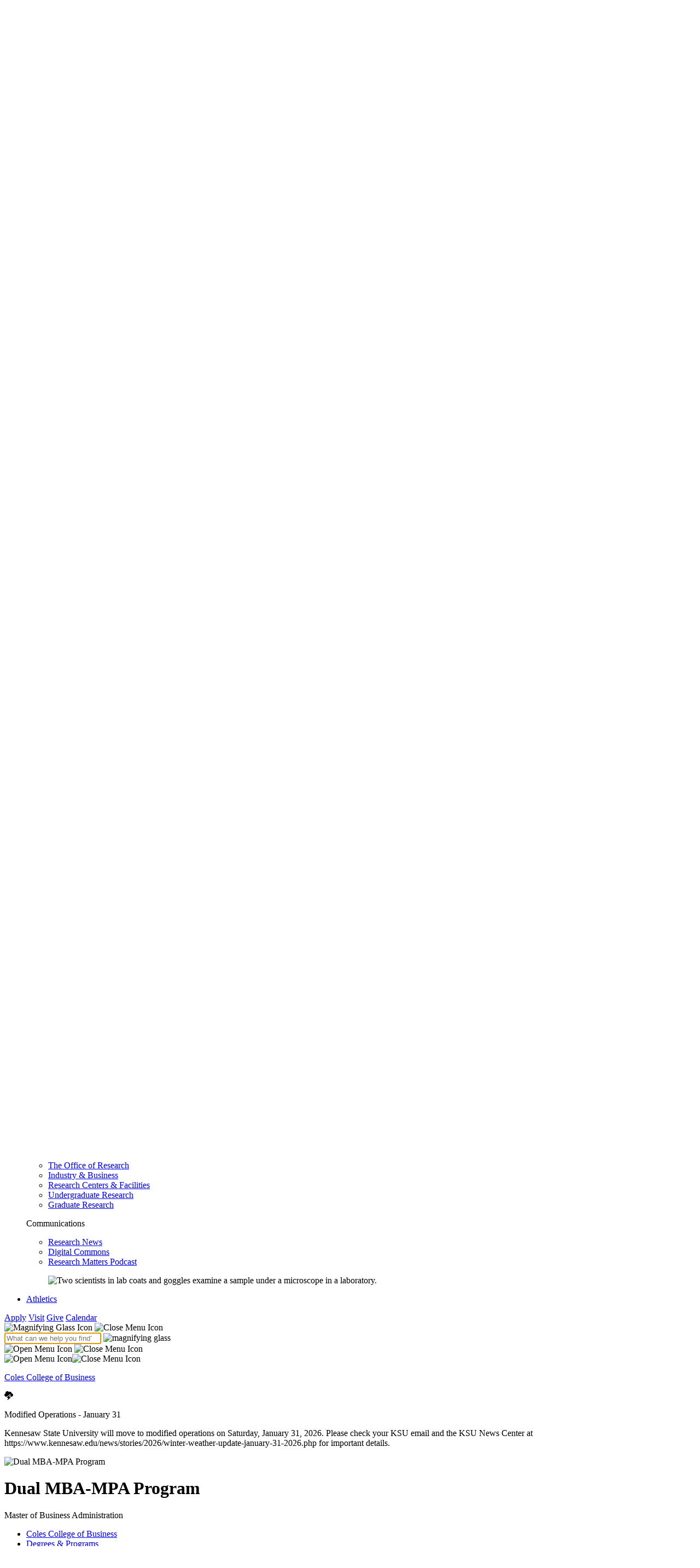

--- FILE ---
content_type: text/html; charset=UTF-8
request_url: https://www.kennesaw.edu/coles/degrees-programs/graduate/mba/programs/dual-mba-mpa.php
body_size: 36671
content:
<!DOCTYPE HTML><html lang="en" id="_71502bd8-2125-4c5c-8557-63b662a1f6d9" class="has_more_offset">
   <head>
      <meta http-equiv="Content-Type" content="text/html; charset=UTF-8">
      <title>Dual MBA-MPA Program - Coles College of Business</title>
      <meta name="description" content="Learn more about the MBA-MPA dual degree program at the Kennesaw State University's Coles College of Business!">
      <meta http-equiv="X-UA-Compatible" content="IE=edge" />
<meta name="viewport" content="width=device-width, initial-scale=1, maximum-scale=5.0" />
<meta name="google-site-verification" content="aRjtBbGjA0jGLQ4AtXHeltQdwKXDT3XjI6p1dUHHZb0" />
<link rel="icon" type="image/png" href="https://www.kennesaw.edu/webstatic/_omni/images/favicon.ico" />

<!-- Stylesheets -->
<link rel="stylesheet" type="text/css" href="https://www.kennesaw.edu/webstatic/_resources/css/external.min.css?v=1.81" />
<link rel="preload" type="text/css" href="https://fonts.googleapis.com/css2?family=Montserrat:wght@400;500;700;800&display=swap" as="style" onload="this.onload=null;this.rel='stylesheet'" />
<!--<link type="text/css" rel="stylesheet" media="print" href="https://www.kennesaw.edu/webstatic/_resources/css/print.min.css" />-->

<!-- Scripts -->
<script async type="text/javascript" src="https://www.kennesaw.edu/webstatic/_resources/js/cookie_agreement.js"></script>
<script async type="text/javascript" src="https://kit.fontawesome.com/b82b5ae350.js" crossorigin="anonymous"></script>
<script defer type="text/javascript" src="https://www.kennesaw.edu/webstatic/_resources/js/dom-slider.js"></script>
<script defer type="text/javascript" src="https://webstatic.kennesaw.edu/_resources/js/main_new.min.js?v=1.81"></script>
<!-- Favicons -->
<link rel="icon" sizes="192x192" href="https://www.kennesaw.edu/webstatic/_omni/images/global/icons/favicon-192x192.png" />
<link rel="apple-touch-icon" sizes="180x180" href="https://www.kennesaw.edu/webstatic/_omni/images/global/icons/favicon-180x180.png" />


<!-- Google Tag Manager -->
<script>(function(w,d,s,l,i){w[l]=w[l]||[];w[l].push({'gtm.start':
new Date().getTime(),event:'gtm.js'});var f=d.getElementsByTagName(s)[0],
j=d.createElement(s),dl=l!='dataLayer'?'&l='+l:'';j.async=true;j.src=
'https://www.googletagmanager.com/gtm.js?id='+i+dl;f.parentNode.insertBefore(j,f);
})(window,document,'script','dataLayer','GTM-M5WN4MT');</script>

<!-- Crazy Egg Tracking -->
<script defer type="text/javascript" src="//script.crazyegg.com/pages/scripts/0093/6268.js"></script>

<link rel="stylesheet" type="text/css" href="https://customer.cludo.com/templates/rich-inline/v1.0/dist/styles/cludo-search-results.css">
<link rel="stylesheet" type="text/css" href="https://www.kennesaw.edu/webstatic/_resources/css/cludo.css" />      <link rel="canonical" href="https://www.kennesaw.edu/coles/degrees-programs/graduate/mba/programs/dual-mba-mpa.php"><script data-ou-info="true" type="text/javascript">
			var page_id="https://www.kennesaw.edu/coles/degrees-programs/graduate/mba/programs/dual-mba-mpa.php";
			
			var ou_dirname="/coles/degrees-programs/graduate/mba/programs/";
			
			var ou_filename="dual-mba-mpa.php";
			
			var ou_created='2023-04-04T08:54:02.377-04:00';
			var ou_modified='2025-07-01T16:14:05.412-04:00';
			var ou_pubdate='2025-07-01T16:14:14.222164688-04:00';
			var ou_pubby='eturner';
			var ou_snippetlist = ["ou-banner","ou-content-container","ou-heading","ou-heading","ou-heading","ou-button","ou-button",];
			</script>
      </head>
   <body id="ksu"><noscript><iframe src="https://www.googletagmanager.com/ns.html?id=GTM-M5WN4MT"
height="0" width="0" style="display:none;visibility:hidden"></iframe></noscript>
<nav>
	<a class="helper-links" href="#header_navigation">Skip to main navigation</a>
	<a class="helper-links" href="#main">Skip to main content</a>
	<a class="helper-links" href="#footer">Skip to footer</a>
</nav>
<style>
	.helper-links {
		display:block;
		position: absolute;
		top: -10rem;
		left: 1rem;
		background: white;
		padding: 0.3rem;
		border-radius: 8px;
	}
	.helper-links:focus {
		top: 0.3rem;
	}
</style>



      <div class="wrapper"> <nav id="utility_header" aria-label="Utility Navigation">
	<div class="utility_bar">
	   <ul>
		 <li>
		   <a href="https://www.kennesaw.edu/apply.php">Apply</a>
		 </li>
		 <li>
		   <a href="https://www.kennesaw.edu/visit.php">Visit</a>
		 </li>
		 <li>
		   <a href="https://www.kennesaw.edu/give.php">Give</a>
		 </li>
		 <li>
		   <a href="https://www.kennesaw.edu/calendar.php">Calendar</a>
		 </li>
		   <li>
		   <a href="https://azindex.kennesaw.edu/">A-Z Index</a>
		 </li>
		 <li class="info_for is_right" tabindex="0" role="button" aria-label="Campus Resources" aria-expanded="false" aria-controls="infofor_desktop">
		   <p>Campus Resources <img class="info_for_icon" src="https://www.kennesaw.edu/webstatic/_resources/images/template/chevron-down-white.svg" alt="Chevron Down Icon" height="15px" />
		   </p>
		   <ul id="infofor_desktop">
			 <li><a href="https://campus.kennesaw.edu/current-students/">Current Students</a></li>
<li><a href="https://campus.kennesaw.edu/faculty-staff/">Faculty &amp; Staff</a></li>
<li><a href="https://www.kennesaw.edu/parents-family/">Parents &amp; Families</a></li>
<li><a href="https://www.kennesaw.edu/alumni-friends/">Alumni &amp; Friends</a></li>
<li><a href="https://www.kennesaw.edu/community-business/">Community &amp; Business</a></li>
<li><a href="https://campus.kennesaw.edu/">campus.kennesaw.edu</a></li>		   </ul>
		 </li>
	   </ul>
	 </div>
 </nav>
 <header id="header">
	<div class="primary_bar">
	   <div id="ksu_logo">
		 <a href="https://www.kennesaw.edu">
		   <img src="https://www.kennesaw.edu/webstatic/_resources/images/template/ksu_horizontal.svg" alt="Kennesaw State University" height="55px" />
		 </a>
	   </div>
	   <div id="primary_navigation" class="navbar">
		 <nav aria-label="Utility Navigation">
		   <ul class="utility_nav" aria-label="Utility Navigation">
			 <li class="info_for" tabindex="0" role="button" aria-label="Campus Resources" aria-expanded="false" aria-controls="infofor_mobile">
			   <p>Campus Resources <img class="info_for_icon" src="https://www.kennesaw.edu/webstatic/_resources/images/template/chevron-down-white.svg" alt="Chevron Down Icon" height="15px" />
			   </p>
			   <ul id="infofor_mobile">
				 <li><a href="https://campus.kennesaw.edu/current-students/">Current Students</a></li>
<li><a href="https://campus.kennesaw.edu/faculty-staff/">Faculty &amp; Staff</a></li>
<li><a href="https://www.kennesaw.edu/parents-family/">Parents &amp; Families</a></li>
<li><a href="https://www.kennesaw.edu/alumni-friends/">Alumni &amp; Friends</a></li>
<li><a href="https://www.kennesaw.edu/community-business/">Community &amp; Business</a></li>
<li><a href="https://campus.kennesaw.edu/">campus.kennesaw.edu</a></li>			   </ul>
			 </li>
		   </ul>
		 </nav>
		 <nav aria-label="Main Navigation" class="navigation_wrapper">
		   <ul id="header_navigation" class="navigation">
			 <li class="navigation_dropdown">
			   <a href="https://www.kennesaw.edu/about/">About KSU <div class="navigation_dropdown_button" role="button" aria-controls="main_nav_1" aria-label="Toggle">
				   <div class="dropdown_arrow"></div>
				 </div>
			   </a>
			   <div id="main_nav_1" class="navigation_dropdown_menu_wrapper">
				 <div class="navigation_dropdown_menu">
				 	<div class="three_col">
					<div>
						<div class="section_heading">
							<p class="heading is_bottom is_left is_text_5 is_gold">About KSU</p>
						</div>
						<ul class="navigation_dropdown_list">
							<li>
								<a href="https://www.kennesaw.edu/news/">University News</a>
							</li>
							<li>
								<a href="https://www.kennesaw.edu/student-affairs/">KSU Community</a>
							</li>
							<li>
								<a href="https://www.kennesaw.edu/president/strategic-plan/">Strategic Plan</a>
							</li>
							<li>
								<a href="https://www.kennesaw.edu/research/university-initiatives/">University Initiatives</a>
							</li>
							<li>
								<a href="https://www.kennesaw.edu/alumni/">Alumni</a>
							</li>
							<li>
								<a href="https://www.kennesaw.edu/human-resources/careers/">Careers</a>
							</li>
							<li>
								<a href="https://www.kennesaw.edu/conferences/">Conferences</a>
							</li>
						</ul>

					</div>
					<div>
						<div class="section_heading">
							<p class="heading is_bottom is_left is_text_5 is_gold">University Leadership</p>
						</div>
						<ul class="navigation_dropdown_list">
							<li>
								<a href="https://www.kennesaw.edu/president/">Office of the President</a>
							</li>
							<li>
								<a href="https://www.kennesaw.edu/president/cabinet.php">Administration</a>
							</li>
							<li>
								<a href="https://www.kennesaw.edu/foundation/">KSU Foundation</a>
							</li>
						</ul>
					</div>
					<div>
						<div class="stylized_container is_gold is_top_right is_hidden_mobile">
							<figure class="has_cover">
								<img src="https://webstatic.kennesaw.edu/_resources/images/template/ks-hall.jpg" alt="KSU Kennesaw Campus, Kennesaw Hall building.">
							</figure>
						</div>
					</div>
				</div>
				 </div>
			   </div>
			 </li>
			 <li class="navigation_dropdown">
			   <a href="https://www.kennesaw.edu/academics/">Academics <div class="navigation_dropdown_button" role="button" aria-controls="main_nav_2" aria-label="Toggle">
				   <div class="dropdown_arrow"></div>
				 </div>
			   </a>
			   <div id="main_nav_2" class="navigation_dropdown_menu_wrapper">
				   <div class="navigation_dropdown_menu">
				 	<div class="two_col is_33">
					 <div>
						<div class="section_heading">
							<p class="heading is_bottom is_left is_text_5 is_gold">Programs & Information</p>
						</div>
						<ul class="navigation_dropdown_list">
							<li>
								<a href="https://www.kennesaw.edu/degrees-programs/">Degrees & Programs</a>
							</li>
							<li>
								<a href="https://www.kennesaw.edu/academic-affairs/">Academic Affairs</a>
							</li>
							<li>
								<a href="https://www.kennesaw.edu/global-education/">Global Education</a>
							</li>
							<li>
								<a href="https://www.kennesaw.edu/ksu-online/">KSU Online</a>
							</li>
							<li>
								<a href="https://www.kennesaw.edu/double-owl/">Double Owl Pathways</a>
							</li>
							<li>
								<a href="https://www.kennesaw.edu/registrar/academic-calendars/">Academic Calendar</a>
							</li>
							<li>
								<a href="https://www.kennesaw.edu/library/">University Libraries</a>
							</li>
							<li>
								<a href="https://catalog.kennesaw.edu/">Course Catalog</a>
							</li>
							<li>
								<a href="https://www.kennesaw.edu/academic-advising/">Academic Advising</a>
							</li>
						</ul>
					</div>
					<div>
						<div class="section_heading">
							<p class="heading is_bottom is_left is_text_5 is_gold">Colleges</p>
						</div>
						<ul class="navigation_dropdown_list is_half">
							<li>
								<a href="https://www.kennesaw.edu/coles/">Coles College of Business</a>
							</li>
							<li>
								<a href="https://www.kennesaw.edu/arts/">Geer College of the Arts</a>
							</li>
							<li>
								<a href="https://www.kennesaw.edu/cacm/">College of Architecture &amp; Construction Management</a>
							</li>
							<li>
								<a href="https://www.kennesaw.edu/bagwell/">Bagwell College of Education</a>
							</li>
							<li>
								<a href="https://www.kennesaw.edu/ccse/">College of Computing &amp; Software Engineering</a>
							</li>
							<li>
								<a href="https://www.kennesaw.edu/radow/">Norman J. Radow College of Humanities &amp; Social Sciences</a>
							</li>
							<li>
								<a href="https://www.kennesaw.edu/csm/">College of Science &amp; Mathematics</a>
							</li>
							<li>
								<a href="https://www.kennesaw.edu/graduate/">Graduate College</a>
							</li>
						</ul>
						<ul class="navigation_dropdown_list is_half">
							
							<li>
								<a href="https://www.kennesaw.edu/honors/">KSU Journey Honors College</a>
							</li>
							<li>
								<a href="https://www.kennesaw.edu/spceet/">Southern Polytechnic College of Engineering &amp; Engineering Technology</a>
							</li>
							<li>
								<a href="https://www.kennesaw.edu/wellstar/">Wellstar College of Health &amp; Human Services</a>
							</li>
						</ul>
					</div>
				</div>
					</div>
			   </div>
			 </li>
			 <li class="navigation_dropdown">
			   <a href="https://www.kennesaw.edu/admissions/">Admissions <div class="navigation_dropdown_button" role="button" aria-controls="main_nav_3" aria-label="Toggle">
				   <div class="dropdown_arrow"></div>
				 </div>
			   </a>
			   <div id="main_nav_3" class="navigation_dropdown_menu_wrapper">
				   <div class="navigation_dropdown_menu">
					<div class="three_col">
						<div>
							<div class="section_heading">
								<p class="heading is_bottom is_left is_text_5 is_gold">Ready to Apply?</p>
							</div>
							<ul class="navigation_dropdown_list">
								<li>
									<a href="https://www.kennesaw.edu/admissions/">Undergraduate Admissions</a>
								</li>
								<li>
									<a href="https://www.kennesaw.edu/admissions/graduate/">Graduate Admissions</a>
								</li>
								<li>
									<a href="https://www.kennesaw.edu/honors/admission/">Honors College Admissions</a>
								</li>
								<li>
									<a href="https://www.kennesaw.edu/admissions/undergraduate/admission-requirements/transfer.php">Transfer Admissions</a>
								</li>
								<li>
									<a href="https://www.kennesaw.edu/fiscal-services/bursar/tuition-fees/">Tuition and Fees</a>
								</li>
								<li>
									<a href="https://www.kennesaw.edu/financial-aid/">Financial Aid & Scholarships </a>
								</li>
								<li>
									<a href="https://www.kennesaw.edu/registrar/">University Registrar</a>
								</li>
								<li>
									<a href="https://cpe.kennesaw.edu/">Professional Education</a>
								</li>
							</ul>

						</div>
						<div>
							<div class="section_heading">
								<p class="heading is_bottom is_left is_text_5 is_gold">Learn More</p>
							</div>
							<ul class="navigation_dropdown_list">
								<li>
									<a href="https://www.kennesaw.edu/visit/">Visit Campus</a>
								</li>
								<li>
									<a href="https://www.kennesaw.edu/request-info.php">Request More Information</a>
								</li>
								<li>
									<a href="https://www.kennesaw.edu/admissions/undergraduate/check-your-status/">Check Application Status</a>
								</li>
								<li>
									<a href="https://www.kennesaw.edu/orientation/">Orientation</a>
								</li>
							</ul>
						</div>
						<div>
							<div class="stylized_container is_gold is_top_right is_hidden_mobile">
								<figure class="has_cover">
									<img src="https://webstatic.kennesaw.edu/_resources/images/template/admissions-nav.jpg" alt="Two smiling women seated at an event, wearing Kennesaw State University shirts. They gesture owl eyes with their hands and are surrounded by a lively crowd.">
								</figure>
							</div>
						</div>
					</div>
					</div>
			   </div>
			 </li>
			 <li class="navigation_dropdown">
			   <a href="https://www.kennesaw.edu/discover-student-affairs/">Student Life <div class="navigation_dropdown_button" role="button" aria-controls="main_nav_4" aria-label="Toggle">
				   <div class="dropdown_arrow"></div>
				 </div>
			   </a>
			   <div id="main_nav_4" class="navigation_dropdown_menu_wrapper">
				   <div class="navigation_dropdown_menu">
					<div class="two_col is_33">
					<div>
						<div class="section_heading">
							<p class="heading is_bottom is_left is_text_5 is_gold">Student Resources</p>
						</div>
						<ul class="navigation_dropdown_list">
							<li>
								<a href="https://www.kennesaw.edu/discover-student-affairs/">Student Affairs</a>
							</li>
							<li>
								<a href="https://www.kennesaw.edu/student-affairs/wellbeing/counseling/">Counseling</a>
							</li>
							<li>
								<a href="https://www.kennesaw.edu/student-affairs/dean-of-students/student-disability-services/">Disability Services</a>
							</li>
							<li>
								<a href="https://owllife.kennesaw.edu/events">Events Calendar</a>
							</li>
							<li>
								<a href="https://www.kennesaw.edu/careers/">Career Planning & Development</a>
							</li>
						</ul>		
					</div>
					<div>
						<div class="section_heading">
							<p class="heading is_bottom is_left is_text_5 is_gold">Campus Life</p>
						</div>
						<ul class="navigation_dropdown_list is_half">
							<li>
								<a href="https://www.kennesaw.edu/housing/">Housing & Residential Life</a>
							</li>
							<li>
								<a href="https://www.kennesaw.edu/dining/">University Dining</a>
							</li>
							<li>
								<a href="https://www.kennesaw.edu/student-affairs/wellbeing/sportsrec/">Sports & Recreation</a>
							</li>
							<li>
								<a href="https://www.kennesaw.edu/student-health/">Student Health Center</a>
							</li>
							<li>
								<a href="https://www.kennesaw.edu/student-affairs/wellbeing/">Wellbeing </a>
							</li>
						</ul>
						<ul class="navigation_dropdown_list is_half">
							<li>
								<a href="https://www.kennesaw.edu/student-affairs/involvement/">Clubs & Organizations</a>
							</li>
							<li>
								<a href="https://www.kennesaw.edu/student-affairs/spirit-traditions/">Spirit & Traditions</a>
							</li>
							<li>
								<a href="https://www.kennesaw.edu/parents-family/">Parents & Families</a>
							</li>
							<li>
								<a href="https://www.kennesaw.edu/student-affairs/involvement/fraternity-sorority-life/">Fraternity & Sorority Life</a>
							</li>
						</ul>
					</div>
				</div>
				   </div>
			   </div>
			 </li>
			 <li class="navigation_dropdown">
			   <a href="https://www.kennesaw.edu/research.php">Research <div class="navigation_dropdown_button" role="button" aria-controls="main_nav_5" aria-label="Toggle">
				   <div class="dropdown_arrow"></div>
				 </div>
			   </a>
			   <div id="main_nav_5" class="navigation_dropdown_menu_wrapper">
				   <div class="navigation_dropdown_menu">
				 	<div class="three_col">
						<div>
							<div class="section_heading">
								<p class="heading is_bottom is_left is_text_5 is_gold">About</p>
							</div>
							<ul class="navigation_dropdown_list">
								<li>
									<a href="https://www.kennesaw.edu/research/">The Office of Research</a>
								</li>
								<li>
									<a href="https://www.kennesaw.edu/research/industry-business/">Industry & Business</a>
								</li>
								<li>
									<a href="https://www.kennesaw.edu/research/centers-facilities/">Research Centers & Facilities</a>
								</li>
								<li>
									<a href="https://www.kennesaw.edu/research/undergraduate-research/">Undergraduate Research</a>
								</li>
								<li>
									<a href="https://www.kennesaw.edu/research.php#grad">Graduate Research</a>
								</li>
							</ul>		
						</div>
						<div>
							<div class="section_heading">
								<p class="heading is_bottom is_left is_text_5 is_gold">Communications</p>
							</div>
							<ul class="navigation_dropdown_list">
								<li>
									<a href="https://www.kennesaw.edu/research/news/">Research News</a>
								</li>
								<li>
									<a href="https://digitalcommons.kennesaw.edu/">Digital Commons</a>
								</li>
								<li>
									<a href="https://www.kennesaw.edu/research/podcast/">Research Matters Podcast</a>
								</li>
							</ul>
						</div>
						<div>
							<div class="stylized_container is_gold is_top_right is_hidden_mobile">
								<figure class="has_cover">
									<img src="https://webstatic.kennesaw.edu/_resources/images/template/research-nav-1.jpg" alt="Two scientists in lab coats and goggles examine a sample under a microscope in a laboratory.">
								</figure>
							</div>
						</div>
					</div>
					</div>
			   </div>
			 </li>
			 <li class="navigation_dropdown">
			   <a href="https://www.kennesaw.edu/athletics/">Athletics</a>
			 </li>
		   </ul>
		 </nav>
		 <nav class="utility_buttons" aria-label="Utility Navigation">
		   <a class="button" href="https://www.kennesaw.edu/apply.php">Apply</a>
		   <a class="button" href="https://www.kennesaw.edu/visit.php">Visit</a>
		   <a class="button" href="https://www.kennesaw.edu/give.php">Give</a>
		   <a class="button" href="https://www.kennesaw.edu/calendar.php">Calendar</a>
		 </nav>
	   </div>
	   <div id="main_search" class="new">
		 <a tabindex="0" class="search_button" role="button" aria-label="Toggle Search" aria-controls="header_search" aria-expanded="false">
		   <img class="open" src="https://www.kennesaw.edu/webstatic/_resources/images/template/search.svg" alt="Magnifying Glass Icon" height="20px" />
		   <img class="close" src="https://www.kennesaw.edu/webstatic/_resources/images/template/xmark.svg" alt="Close Menu Icon" width="20px" height="29px">
		 </a>
		 <div id="header_search" class="search_bar">
		   <div class="search_wrapper">
			 <form id="header_search" class="page_search" role="search" aria-label="Sitewide">
	<input type="search" name="searchrequest" placeholder="What can we help you find?" aria-label="KSU Search" tabindex="0" autofocus>
	<img class="header_search_icon" src="https://www.kennesaw.edu/webstatic/_resources/images/template/search_gold.svg" width="20px" height="20px" alt="magnifying glass">
</form>		   </div>
		 </div>
	   </div>
	   <div class="main_nav" role="region" aria-label="Main Navigation Control">
     <a tabindex="0" class="hamburger_button" role="button" aria-label="Toggle Navigation Menu" aria-controls="primary_navigation" aria-expanded="false">
       <img class="open" src="https://www.kennesaw.edu/webstatic/_resources/images/template/bars.svg" alt="Open Menu Icon" width="20px" height="23px">
       <img class="close" src="https://www.kennesaw.edu/webstatic/_resources/images/template/xmark.svg" alt="Close Menu Icon" width="20px" height="29px">
     </a>
   </div>
	</div>
 </header>         <div id="secondary_header">
            <div id="secondary_nav">
               <div class="heading"><a tabindex="0" role="button" aria-label="Toggle Secondary Navigation" aria-controls="secondary_nav_list" class="hamburger_button"><img class="open" src="https://www.kennesaw.edu/webstatic/_resources/images/template/ellipsis-v-white.svg" alt="Open Menu Icon" height="20px"><img class="close" src="https://www.kennesaw.edu/webstatic/_resources/images/template/times-white.svg" alt="Close Menu Icon" height="20px"></a><p><a class="college_name" href="/coles/" role="navigation" aria-label="Coles College of Business">Coles College of Business</a></p>
               </div>
               </div>
         </div>
         <div class="alert is_weather" role="region" aria-label="University Alert">
			<i class="fa-solid fa-cloud-bolt" aria-hidden="true"></i>
			<div>
				<p class="title">Modified Operations - January 31</p>
				<p>Kennesaw State University will move to modified operations on Saturday, January 31, 2026. Please check your KSU email and the KSU News Center at https://www.kennesaw.edu/news/stories/2026/winter-weather-update-january-31-2026.php for important details.</p>
			</div>
		</div>         
         <div role="banner" class="banner is_left has_no_image"><img src="https://www.kennesaw.edu/webstatic/_resources/images/template/banner_bg.jpg" data-otherwise="true" alt="Dual MBA-MPA Program"><div class="banner_message">
               <h1 id="d48e93">Dual MBA-MPA Program</h1>
               <div class="message_wrapper">
                  <p>Master of Business Administration</p>
               </div>
            </div>
         </div>
         <div id="breadcrumb" aria-label="Breadcrumb" role="navigation">
            <ul>
               <li><a href="/coles/">Coles College of Business</a></li>
               <li><a href="/coles/degrees-programs/">Degrees &amp; Programs</a></li>
               <li><a href="/coles/degrees-programs/graduate/">Graduate</a></li>
               <li><a href="/coles/degrees-programs/graduate/mba/">Master of Business Administration</a></li>
               <li><a href="/coles/degrees-programs/graduate/mba/programs/">Programs</a></li>
               <li aria-current="page">Dual MBA-MPA Program</li>
            </ul>
         </div>
         <div id="main" role="main" class="">
            <div class="content">
               <div id="interior_nav" role="navigation" aria-label="Section Navigation">
                  <div class="heading">
                     <p>Programs</p><a tabindex="0" role="button" aria-label="Toggle Section Navigation" aria-controls="interior_nav_list" class="expand_button"><img class="closed" src="https://www.kennesaw.edu/webstatic/_resources/images/template/chevron-down.svg" alt="Chevron Down Icon" width="20px"></a></div>
                  <ul id="interior_nav_list"><li><a href="/coles/degrees-programs/graduate/mba/index.php">MBA Home</a></li><li><a href="/coles/degrees-programs/graduate/mba/programs/dual-mba-msis.php">The Dual MBA-MSIS Program</a></li><li><a href="/coles/degrees-programs/graduate/mba/programs/dual-mba-mpa.php">Dual MBA-MPA</a></li><li><a href="/coles/index.php">Coles College of Business</a></li></ul></div>
               <div class="content_container">
                  <div class="content_container">
                     <td class="ou-value">
                        
                        <div class="section_heading">
                           <h2 class="heading is_ is_bottom is_left">KSU MBA-MPA</h2>
                        </div>
                        
                        <p>Prepare to lead in a career that spans the public and private sectors with an MBA-MPA dual degree from Kennesaw State University’s Coles College of Business and College of Humanities and Social Sciences. This unique dual degree program meets the needs of business and civic-minded professionals working in government, public organizations, corporations, and private firms.</p>
                        
                        <div class="section_heading">
                           <p id="" class="is_text_3 heading is_ is_bottom is_left">Leadership for a Changing World</p>
                        </div>
                        
                        <p>As governmental agencies strive to be more customer-friendly and organizationally
                           efficient, industries are becoming more reliant on governmental agencies and considering
                           social responsibility in new ways. These trends make knowledge of both business and
                           government crucial for success in many public and private organizations. Our MBA-MPA
                           degree will give you the knowledge and skills you need to lead in this new era.</p>
                        
                        <div class="section_heading">
                           <p id="" class="is_text_3 heading is_ is_bottom is_left">Curriculum</p>
                        </div>
                        
                        <p>The MBA-MPA consists of 51 hours of graduate study, with 27 hours in the area of business
                           administration and 24 hours in the area of public administration. Students are required
                           to take the core courses for both the MBA and MPA programs, along with one elective
                           from the MBA program and one elective from the MPA program. Visit the KSU Graduate
                           Catalog for detailed MBA-MPA courses and descriptions.</p>
                        <a class="button is_black is_inline" href="https://catalog.kennesaw.edu/preview_program.php?catoid=80&amp;poid=11275&amp;returnto=8325" target="_blank">KSU Graduate Catalog</a>
                        <a class="button is_gold is_inline" href="/coles/degrees-programs/graduate/mba/mba-student-info.php">Information and Resources for Current MBA Students.</a>
                        </td>
                  </div>
               </div>
            </div>
            <div class="content is_full">
               				
               	</div>
         </div>
         <footer id="footer">
  <div class="section is_black is_constrained">
    <div class="section_content">
      <div class="logo_socials">
        <div class="footer_logo is_hidden_mobile">
          <img src="https://www.kennesaw.edu/webstatic/_resources/images/template/ksu_horizontal_white.svg" alt="Kennesaw State University Logo" height="90px" />
        </div>
        <div class="footer_socials">
          <ul class="channels">
            <li class="is_gold">
              <a href="https://www.facebook.com/KennesawStateUniversity" aria-label="Facebook">
                <div>
                  <img src="https://www.kennesaw.edu/webstatic/_resources/images/template/facebook-f-gold.svg" alt="Facebook Icon" height="30px" />
                </div>
              </a>
            </li>
            <li class="is_gold">
              <a href="https://x.com/kennesawstate" aria-label="X">
                <div>
                  <img src="https://www.kennesaw.edu/webstatic/_resources/images/template/x-twitter-gold.svg" alt="X Icon" height="30px" />
                </div>
              </a>
            </li>
            <li class="is_gold">
              <a href="https://www.linkedin.com/company/kennesaw-state-university" aria-label="LinkedIn">
                <div>
                  <img src="https://www.kennesaw.edu/webstatic/_resources/images/template/linkedin-in-gold.svg" alt="LinkedIn Icon" height="30px" />
                </div>
              </a>
            </li>
            <li class="is_gold">
              <a href="https://instagram.com/kennesawstateuniversity" aria-label="Instagram">
                <div>
                  <img src="https://www.kennesaw.edu/webstatic/_resources/images/template/instagram-gold.svg" alt="Instagram Icon" height="30px" />
                </div>
              </a>
            </li>
            <li class="is_gold">
              <a href="https://www.youtube.com/user/KennesawStatenow" aria-label="YouTube">
                <div>
                  <img src="https://www.kennesaw.edu/webstatic/_resources/images/template/youtube-gold.svg" alt="YouTube Icon" height="30px" />
                </div>
              </a>
            </li>
          </ul>
        </div>
      </div>
      <div class="three_col has_gap">
        <div class="is_flex_40">
          <div class="section_heading">
            <p class="heading is_bottom is_left is_text_5 is_gold">Contact Information</p>
          </div>
          <div class="two_col has_gap contact_cols">
            <div class="left_addresses">
              <p>
                <strong>Kennesaw Campus</strong>
                <br>1000 Chastain Road <br>Kennesaw, GA 30144
              </p>
              <p>
                <strong>Marietta Campus</strong>
                <br>1100 South Marietta Pkwy <br>Marietta, GA 30060
              </p>
            </div>
            <div class="right_phone">
              <p>
                <strong>Phone</strong>
                <br>470-KSU-INFO <br>(470-578-4636)
              </p>
				<ul class="link_list">
            		<li><a href="https://maps.kennesaw.edu/">Campus Maps</a></li>
					<li><a href="https://www.kennesaw.edu/parking/">Parking</a></li>
					<li><a href="https://www.kennesaw.edu/news/media-resources.php">Media Resources</a></li>
				</ul>
            </div>
          </div>
        </div>
        <div class="is_flex_20 is_hidden_mobile">
          <div class="section_heading">
            <p class="heading is_bottom is_left is_text_5 is_gold">Campus</p>
          </div>
          <ul class="link_list">
            <li>
              <a href="https://azindex.kennesaw.edu/">A-Z Index</a>
            </li>
            <li>
              <a href="https://www.kennesaw.edu/calendar.php#academic">Academic Calendar</a>
            </li>
            <li>
              <a href="https://www.kennesaw.edu/news/">Campus News</a>
            </li>
            <li>
              <a href="https://www.kennesaw.edu/d2l/">D2L Brightspace</a>
            </li>
            <li>
              <a href="https://www.kennesaw.edu/uits/">University Information Technology Services</a>
            </li>
          </ul>
        </div>
        <div class="is_flex_40 is_hidden_mobile">
          <div class="section_heading">
            <p class="heading is_bottom is_left is_text_5 is_gold">Related Links</p>
          </div>
          <div class="two_col has_gap">
            <div>
              <ul class="link_list">
                <li>
                  <a href="https://www.kennesaw.edu/library/">Libraries</a>
                </li>
                <li>
                  <a href="https://www.kennesaw.edu/housing/">Housing</a>
                </li>
                <li>
                  <a href="https://www.kennesaw.edu/financial-aid/">Financial Aid</a>
                </li>
                <li>
                  <a href="https://programfinder.kennesaw.edu/s/search.html?collection=kennesaw-program-finder-meta">Degrees, Majors &amp; Programs</a>
                </li>
                <li>
                  <a href="https://www.kennesaw.edu/registrar/">Registrar</a>
                </li>
                <li>
                  <a href="https://www.kennesaw.edu/human-resources/careers/">Job Opportunities</a>
                </li>
              </ul>
            </div>
            <div>
              <ul class="link_list">
                <li>
                  <a href="https://www.kennesaw.edu/public-safety-police/">Campus Security</a>
                </li>
                <li>
                  <a href="https://www.kennesaw.edu/global-education/">Global Education</a>
                </li>
                <li>
                  <a href="https://www.kennesaw.edu/sustainability/">Sustainability</a>
                </li>
                <li>
                  <a href="https://www.kennesaw.edu/accessibility.php">Accessibility</a>
                </li>
              </ul>
            </div>
          </div>
        </div>
      </div>
      <div class="copyright_additional">
        <p class="copyright">
          <span id="directedit">©</span> 2026 Kennesaw State University. All Rights Reserved.
        </p>
        <ul class="link_list is_horizontal resources_links">
          <li>
            <a href="https://www.kennesaw.edu/privacy-statement.php">Privacy Statement</a>
          </li>
          <li>
            <a href="https://www.kennesaw.edu/accreditation.php">Accreditation</a>
          </li>
          <li>
            <a href="https://www.kennesaw.edu/emergency/">Advisories</a>
          </li>
          <li>
            <a href="https://www.kennesaw.edu/concern/">Report a Concern</a>
          </li>
          <li>
            <a href="https://www.kennesaw.edu/feedback.php">Feedback</a>
          </li>
          <li>
            <a href="https://www.kennesaw.edu/legal-affairs/open-record-requests.php">Open Records</a>
          </li>
          <li>
            <a href="https://gbi.georgia.gov/human-trafficking-notice">Human Trafficking Notice</a>
          </li>
          <li>
            <a href="https://assistive.usablenet.com/tt/www.kennesaw.edu/coles/degrees-programs/graduate/mba/programs/dual-mba-mpa.php">Text Only</a>
          </li>
        </ul>
      </div>
    </div>
  </div>
</footer><script src="https://www.kennesaw.edu/webstatic/_omni/js/direct-edit.js"></script>
<script>
    window.cludoConfig = {
        /** Required properties **/
        customerId: 10001506,
        engineId: 10002603,
        language: "en",
        searchUrl: 'https://www.kennesaw.edu/search/',
        searchInputSelectors: ['#header_search','#cludo_inline_search'],
		facets: {
			keys: ['Domain'],                        
		},
    };
</script>
<script defer src="https://customer.cludo.com/scripts/bundles/search-script.min.js" type="text/javascript"></script>
<script defer src="https://customer.cludo.com/templates/rich-inline/v1.0/dist/js/cludo-search-results.js" type="text/javascript" onload=""></script></div>
      <div id="hidden"><a id="de" href="https://a.cms.omniupdate.com/11/?skin=kennesaw&amp;account=dpwr&amp;site=Coles&amp;action=de&amp;path=/degrees-programs/graduate/mba/programs/dual-mba-mpa.pcf" >©</a></div>
   </body>
</html>

--- FILE ---
content_type: text/css
request_url: https://tags.srv.stackadapt.com/sa.css
body_size: -11
content:
:root {
    --sa-uid: '0-d526b198-c7e5-5da9-4c81-96880e8cfde5';
}